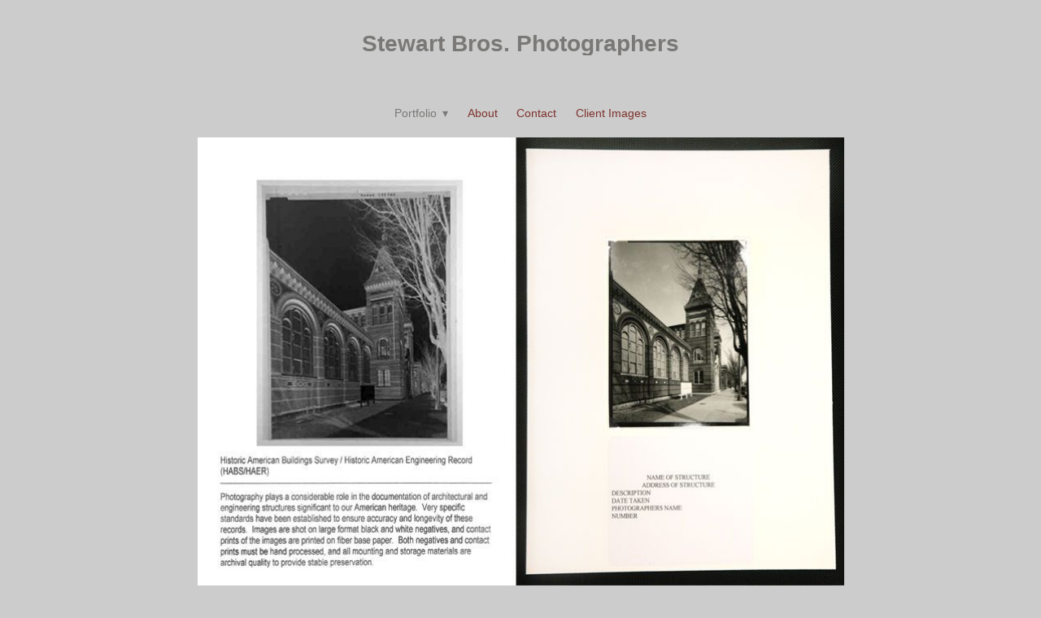

--- FILE ---
content_type: text/html; charset=utf-8
request_url: https://stewartbrosphotographers.com/habshaer-photography-historic-amer-bldg-survey
body_size: 3782
content:
<!doctype html>
<!--[if lt IE 7]><html lang="en" id="page_dcb23e9f98b04009a991226f7a90bc8f" data-device-type="desktop" data-env="live" itemscope itemtype="http://schema.org/Person" class="no-js page_dcb23e9f98b04009a991226f7a90bc8f desktop fullBleed ie ie6 ieLTE6 ieLTE7 ieLTE8"><![endif]-->
<!--[if IE 7]><html lang="en" id="page_dcb23e9f98b04009a991226f7a90bc8f" data-device-type="desktop" data-env="live" itemscope itemtype="http://schema.org/Person" class="no-js page_dcb23e9f98b04009a991226f7a90bc8f desktop fullBleed ie ie7 ieLTE7 ieLTE8"><![endif]-->
<!--[if IE 8]><html lang="en" id="page_dcb23e9f98b04009a991226f7a90bc8f" data-device-type="desktop" data-env="live" itemscope itemtype="http://schema.org/Person" class="no-js page_dcb23e9f98b04009a991226f7a90bc8f desktop fullBleed ie ie8 ieLTE8 ieLTE9"><![endif]-->
<!--[if IE 9]><html lang="en" id="page_dcb23e9f98b04009a991226f7a90bc8f" data-device-type="desktop" data-env="live" itemscope itemtype="http://schema.org/Person" class="no-js page_dcb23e9f98b04009a991226f7a90bc8f desktop fullBleed ie ie9 ieLTE9 modern"><![endif]-->
<!--[if gt IE 9]><!--><html lang="en" id="page_dcb23e9f98b04009a991226f7a90bc8f" data-device-type="desktop" data-env="live" itemscope itemtype="http://schema.org/Person" class="no-js page_dcb23e9f98b04009a991226f7a90bc8f desktop fullBleed modern"><!--<![endif]-->
<head>
<meta charset="utf-8">
<title>HABS/HAER Photography (Historic Amer. Bldg. Survey) - Stewart Bros. Photographers</title>
<meta itemprop="name" content="Stewart Bros. Photographers">
<meta name="description" content="Stewart Bros. Photographers - serves DC, MD, VA, mid-Atlantic, provides Architectural, Commercial, Construction Progress Aerial photography; DVD video surveys training session recording">
<meta name="keywords" content="Photographer,Photography,Architectural,Aerial,Commercial,Consruction Progress,HABS HAER, Video, DVD">
<meta name="author" content="">
<meta name="viewport" content="width=device-width,initial-scale=1,shrink-to-fit=no">
<meta name="format-detection" content="telephone=yes">
<meta property="og:type" content="website">
<meta property="og:url" content="https://stewartbrosphotographers.com/habshaer-photography-historic-amer-bldg-survey">
<meta property="og:title" content="HABS/HAER Photography (Historic Amer. Bldg. Survey) - Stewart Bros. Photographers">
<meta property="og:description" content="Stewart Bros. Photographers - serves DC, MD, VA, mid-Atlantic, provides Architectural, Commercial, Construction Progress Aerial photography; DVD video surveys training session recording">
<meta name="twitter:card" content="summary_large_image">
<meta name="twitter:title" content="HABS/HAER Photography (Historic Amer. Bldg. Survey) - Stewart Bros. Photographers">
<meta property="twitter:description" content="Stewart Bros. Photographers - serves DC, MD, VA, mid-Atlantic, provides Architectural, Commercial, Construction Progress Aerial photography; DVD video surveys training session recording">
<link id="baseCSS" rel="stylesheet" type="text/css" href="/css/base">
<link id="pageCSS" rel="stylesheet" type="text/css" href="/css/page?styleIds=ZGNiMjNlOWY5OGIwNDAwOWE5OTEyMjZmN2E5MGJjOGYsZThkZmRhZTYwZTIxNGQxMTllZDA3N2U2Mzc2MzM3M2YsZTNiYTQwYWZhMzBiNGYzZjg4MzRkZDFjOTIwMDJmOWQ=">
<link id="vendorCSS" rel="stylesheet" type="text/css" href="/css/vendor-print">
<script src="/modernizr.respond.min.js"></script>
<script type="text/javascript">
  var TypekitConfig = {
    scriptTimeout: 3000
  };
  (function() {
    var h = document.getElementsByTagName('html')[0];
    h.className += ' wf-loading';
    var t = setTimeout(function() {
      h.className = h.className.replace(/\bwf-loading\b/g, '');
      h.className += ' wf-inactive';
    }, TypekitConfig.scriptTimeout);
    var d = false;
    var tk = document.createElement('script');
    tk.src = '//use.typekit.net/ik/[base64].js';
    tk.type = 'text/javascript';
    tk.async = 'true';
    tk.onload = tk.onreadystatechange = function() {
      var rs = this.readyState;
      if (d || rs && rs != 'complete' && rs != 'loaded') return;
      d = true;
      clearTimeout(t);
      try {
        if(html5) html5.shivMethods = false; // why? https://github.com/Modernizr/Modernizr/issues/308
        Typekit.load({ active: function() { if(window.jQuery) $(window).trigger('fontsLoaded'); } });
      } catch (e) {}
    };
    var s = document.getElementsByTagName('script')[0];
    s.parentNode.insertBefore(tk, s);
  })();
</script>
</head>
<body data-site-id="b750d769fa0e45d28fa55e37ad8caca7" data-sc-layout="b" data-ajax-prefix="/__" class="noSecondaryContent">
  <div class="siteWrapper">
    <div class="siteInnerWrapper">
        <div class="pageContainer gallerySectionPage" id="gallery">
        <div class="headerAndNavContainer">
          <div class="headerContainer">
            <header class="headerContent">
<h1 class="siteName"><a itemprop="url" href="/">Stewart Bros. Photographers</a></h1>
            </header><!-- /headerContent -->
          </div><!-- /headerContainer -->
<div class="navContainer">
  <nav class="navContent">
    <ul id="navTopLevel" data-mobile-nav-label="Menu" data-mobile-nav-style="dropdown" data-mobile-nav-reveal="cover" data-mobile-nav-animation="slide" data-mobile-nav-trigger="icon"  data-mobile-nav-icon-position="right" data-home-nav-collapse-min="1" itemscope itemtype="http://www.schema.org/SiteNavigationElement"><li><span class="navLabel selected"><span class="currArrow">▸</span>Portfolio <span class="dropArrow">▾</span></span>
<ul class="subNav"><li><a href="/general-portfolio" itemprop="url">General Portfolio</a>
</li><li><a href="/architectural-exterior-phtography" itemprop="url">Architectural  Exterior Phtography</a>
</li><li><a href="/architectural-interior-photography" itemprop="url">Architectural Interior Photography</a>
</li><li><a href="/aerial-photography" itemprop="url">Aerial Photography</a>
</li><li><a href="/construction-progress-photography" itemprop="url">Construction Progress Photography</a>
</li><li><a href="/habshaer-photography-historic-amer-bldg-survey" class="selected" itemprop="url"><span class="currArrow">▸</span>HABS/HAER Photography (Historic Amer. Bldg. Survey)</a>
</li><li><a href="/commercial-marketing-photography" itemprop="url">Commercial &amp; Marketing Photography</a>
</li><li><a href="/video-dvd" itemprop="url">Video / DVD</a>
</li></ul></li><li><a href="/about" itemprop="url">About</a>
</li><li><a href="/contact" itemprop="url">Contact</a>
</li><li><a href="/client-images" itemprop="url">Client Images</a>
</li></ul>
  </nav><!-- /navContent -->
</div><!-- /navContainer -->
        </div>
        <div class="primaryAndSecondaryContainer">
          <div class="primaryAndSecondaryContent">
            <div class="primaryContentContainer">
              <section class="primaryContent" role="main">
<div class="blockContainer blockWrap_e3ba40afa30b4f3f8834dd1c92002f9d fsMed txa0 bmg0 lstsy1 pd0 bw0 sy0" itemscope itemtype="http://schema.org/ImageGallery">
  <div class="blockContent imageGallery imagesCollection block_e3ba40afa30b4f3f8834dd1c92002f9d  layoutA fixedHeightGallery fitToWindowGallery hasImg hasSlideshow hasSlideshow--singleImg imgOnly" data-image-count="1" data-pagination-anim="none" data-pagenum="1" data-img-server="https://static.livebooks.com" data-gallery-block-id="e3ba40afa30b4f3f8834dd1c92002f9d"  data-large-img-opts="2GTQbgiNxerRr5gcT6hkjr8dsnb6NBTxXMi2obS">
    <div class="blockImg">
      <div class="flex-container flexMain contentImg">
        <div class="flexslider deferredLoadGallery" data-animation="slide" data-slideshow="false">
          <ul class="slides galleryWrapper" data-collections="[base64]">
            <li class="fs-item ">
  <img src="https://static.livebooks.com/b750d769fa0e45d28fa55e37ad8caca7/i/c8139edd05c342018c292894b868f69d/1/GCuCv726vxAVM9sgguVj4g/1_0_194_1habbs_copy.jpg" data-asset="c8139edd05c342018c292894b868f69d" alt="Example of HABS/HAER photography" title="The Castle, Smithsonian InstitutionWashington, DC" data-mod="height:3000" data-tags="[&quot;HABS/HAER Photography (Historic Amer. Bldg. Survey)&quot;]" class="contentImg">
</li>


          </ul>
        </div>
      </div>
    </div><!-- /blockImg -->
  </div><!-- /blockContent -->
</div><!-- /blockContainer -->
              </section><!-- /primaryContent -->
            </div><!-- /primaryContentContainer -->
          </div><!-- /primaryAndSecondaryContent -->
        </div><!-- /primaryAndSecondaryContainer -->
        <div class="footerContainer">
  <footer class="footerContent">
  	<div class="footerInner">
<div class="blockContainer blockWrap_aff3c5d5acd54d5ebf67dbe164ccd368 ">
  <div class="blockContent block_aff3c5d5acd54d5ebf67dbe164ccd368 ">
    <div class="blockText">
  <div class="blockInnerContent" ><p>© Stewart Bros. Photographers 2016 | powered by <a href="http://www.livebooks.com/" target="_blank" rel="noopener noreferrer">liveBooks</a></p></div>
</div><!-- /blockText-->
  </div><!-- /blockContent -->
</div><!-- /blockContainer -->
    </div>
  </footer>
</div><!--  /footerContainer -->
      </div> <!-- /pageContainer -->
    </div><!-- /siteInnerWrapper -->
  </div><!-- siteOuterWrapper -->
  <script src="//code.jquery.com/jquery-1.12.4.min.js"></script>
<script>window.jQuery || document.write('<script src="/jquery-1.12.4.min.js">\x3C/script>')</script>
<script src="/siteBundle.js"></script>
<script src="/scFitToWindowGallery.js"></script>
<!--[if lte IE 8 ]><script src="/scIE8pseudoElems.js"></script><![endif]-->
<a id="navTrigger" href="#" style="display:block;" aria-label="">
  <span class="navIcon">
      <svg xmlns="http://www.w3.org/2000/svg" class="navIcon-svg--hamburger navIcon-svg--w1" viewBox="0 0 20 9">
  <line class="line1" x1="0" y1="0" x2="20" y2="0"/>
  <line class="line2" x1="0" y1="4.5" x2="20" y2="4.5"/>
  <line class="line3" x1="0" y1="9" x2="20" y2="9"/>
</svg>
  </span>
</a>
<script src="/collections.js" data-collections="aHR0cHM6Ly9jb250ZW50LmxpdmVib29rcy5jb20vYjc1MGQ3NjlmYTBlNDVkMjhmYTU1ZTM3YWQ4Y2FjYTcvYy97dHlwZX0="></script>
</body>
</html>

--- FILE ---
content_type: text/css; charset=utf-8
request_url: https://stewartbrosphotographers.com/css/page?styleIds=ZGNiMjNlOWY5OGIwNDAwOWE5OTEyMjZmN2E5MGJjOGYsZThkZmRhZTYwZTIxNGQxMTllZDA3N2U2Mzc2MzM3M2YsZTNiYTQwYWZhMzBiNGYzZjg4MzRkZDFjOTIwMDJmOWQ=
body_size: 714
content:
.blockWrap_addthis .socialIcons a.zocial,.blockWrap_addthis .item .socialIcons li a.zocial{color:#fff}.blockWrap_addthis .socialIcons a{background-color:#423134;border-radius:50%}.ieLTE8 .blockWrap_addthis{background-image:url("")}.ieLTE8 .blockWrap_e3ba40afa30b4f3f8834dd1c92002f9d{background-image:url("")}.block_e3ba40afa30b4f3f8834dd1c92002f9d .flexMain .slides > li{background-size:contain;background-repeat:no-repeat;background-color:rgba(0,0,0,0)}.block_e3ba40afa30b4f3f8834dd1c92002f9d .flexMain .imgHover-transform,.block_e3ba40afa30b4f3f8834dd1c92002f9d .flexMain .imgEffect-transform{background-size:contain;background-repeat:no-repeat}.block_e3ba40afa30b4f3f8834dd1c92002f9d.fixedHeightGallery .slides > li{height:calc(100vh - 0px)}

--- FILE ---
content_type: text/css; charset=utf-8
request_url: https://stewartbrosphotographers.com/css/vendor-print
body_size: 6939
content:
#at3lb{position:fixed;top:0;right:0;left:0;bottom:0;z-index:11}.at3lblight{background:rgba(255,255,255,0.7)}#at3win{position:fixed;_position:absolute;top:15%;left:50%;margin-left:-320px;background:#fff;border:1px solid #d2d2d1;width:640px;box-shadow:0 0 10px rgba(0,0,0,0.3);border-radius:8px;font-family:"helvetica neue",helvetica,arial,sans-serif;z-index:12}#at3win #at3winheader{position:relative;border-bottom:1px solid #d2d2d1;background:#f1f1f1;height:49px;border-radius:8px 8px 0 0;cursor:default;}#at3win #at3winheader h3{height:49px;line-height:49px;margin:0 50px 0 0;padding:0 20px;font-size:16px;font-weight:bold;text-shadow:0 1px #fff;color:#333;direction:ltr}#at3win #at3wincontent{height:440px;position:relative}#at3winemail,#at3winshare{height:100%}#at3winssi{color:#777;position:absolute;right:50px;top:0;height:50px;display:block}.at-quickshare-header-peep{position:absolute;top:0;right:34px;height:16px;padding:6px;border-left:1px solid #dedede;cursor:pointer}#at3winheaderclose{display:block;position:absolute;top:0;right:0;background-image:url("[data-uri]");background-repeat:no-repeat;background-position:center center;background-size:15px;border-left:1px solid #d2d2d1;width:49px;height:49px;line-height:49px;overflow:hidden;text-indent:-9999px;text-shadow:none;cursor:pointer;}#at3winheaderclose:hover{-ms-filter:"progid:DXImageTransform.Microsoft.Alpha(Opacity=70)";opacity:.7}#at3winfooter{position:relative;background:#fff;border-top:1px solid #d2d2d1;border-radius:0 0 8px 8px;line-height:11px;padding:10px 20px 20px 20px;font-size:11px;color:#666;}#at3winfooter a{margin-right:10px;text-decoration:none;color:#666}#at3logo{float:left;background:url("//s7.addthis.com/static/t00/at3logo-sm.gif") no-repeat left center !important;padding-left:10px}#at3privacy{float:right;background:url("//s7.addthis.com/static/t00/at3-privacy.gif") no-repeat right center !important;padding-right:14px}#at3wincontent,#at20mc{box-sizing:border-box}.flex-container a:active,.flexslider a:active{outline:none}.slides,.flex-control-nav,.flex-direction-nav{margin:0;padding:0;list-style:none}.flexslider,.flexNavigator{width:100%;margin:0;padding:0;overflow:hidden}.js .flexslider .slides > li,.js .flexNavigator .slides > li{display:none;min-height:1px}.flexslider .slides .contentImg,.flexNavigator .slides .contentImg{display:block;margin:0 auto}.flexslider .slides img.contentImg,.flexNavigator .slides img.contentImg{box-shadow:none}.ieLTE8 .flexslider .slides img.contentImg,.ieLTE8 .flexNavigator .slides img.contentImg{border-width:0}.flex-pauseplay span{text-transform:capitalize}.slides:after{content:".";display:block;clear:both;visibility:hidden;line-height:0;height:0}html[xmlns] .slides{display:block}* html .slides{height:1%}.no-js .slides > li:first-child{display:block}.flex-container{background:transparent}.flexslider,.flexNavigator{position:relative;zoom:1}.flexslider .slides,.flexNavigator .slides{zoom:1}.flexslider .slides > li,.flexNavigator .slides > li{position:relative}.flex-container{zoom:1;position:relative;z-index:0}.flex-direction-nav{visibility:hidden;-ms-filter:"progid:DXImageTransform.Microsoft.Alpha(Opacity=0)";opacity:0;transition:opacity 200ms ease}.hasMultiple .flex-direction-nav{visibility:visible;-ms-filter:"progid:DXImageTransform.Microsoft.Alpha(Opacity=100)";opacity:1}.hasSlideshow--singleImg .flex-direction-nav{display:none}.flex-direction-nav li .flex-disabled{-ms-filter:"progid:DXImageTransform.Microsoft.Alpha(Opacity=30)";opacity:.3;cursor:default}.flex-control-nav{width:100%;position:absolute;bottom:-1.5em;text-align:center;vertical-align:middle;white-space:nowrap;overflow:hidden;visibility:hidden;-ms-filter:"progid:DXImageTransform.Microsoft.Alpha(Opacity=0)";opacity:0;transition:opacity 200ms ease}.hasMultiple .flex-control-nav{visibility:visible;-ms-filter:"progid:DXImageTransform.Microsoft.Alpha(Opacity=100)";opacity:1}.flex-control-nav li{margin:0 0 0 6px;display:inline-block;zoom:1;*display:inline}.flex-control-nav li:first-child{margin:0}.flex-control-nav li{display:inline-block;zoom:1;*display:inline}.flex-control-nav li a{width:8px;height:8px;display:block;background:#fff;cursor:pointer;text-align:center;text-indent:150%;white-space:nowrap;overflow:hidden;border-radius:20px;box-sizing:border-box;border:solid 1px #999}.flex-control-nav li a:hover{background-color:#999}.flex-control-nav li a.flex-active{cursor:default;border:none}.ieLTE8 .flex-control-nav li a{width:10px;height:10px;display:block;background:url("/flexslider-circles.png") no-repeat;border:none}.ieLTE8 .flex-control-nav li a:hover{background-position:0 -25px}.ieLTE8 .flex-control-nav li a.flex-active{background-position:0 -50px}@font-face{font-family:'fontello';src:url("/fontello.eot?18441760");src:url("/fontello.eot?18441760#iefix") format('embedded-opentype'),url("/fontello.woff2?18441760") format('woff2'),url("/fontello.woff?18441760") format('woff'),url("/fontello.ttf?18441760") format('truetype'),url("/fontello.svg?18441760#fontello") format('svg');font-weight:normal;font-style:normal}[class^="icon-"]:before,[class*=" icon-"]:before{font-family:"fontello";font-style:normal;font-weight:normal;speak:never;display:inline-block;text-decoration:inherit;width:1em;margin-right:.2em;text-align:center;font-variant:normal;text-transform:none;line-height:1em;margin-left:.2em;-webkit-font-smoothing:antialiased;-moz-osx-font-smoothing:grayscale;}.icon-link:before{content:'\e800'}.icon-mail:before{content:'\e801'}.icon-food:before{content:'\e802'}.icon-picture:before{content:'\e803'}.icon-attention-alt:before{content:'\e804'}.icon-calendar-1:before{content:'\e805'}.icon-picture-1:before{content:'\e806'}.icon-info-1:before{content:'\e807'}.icon-phone-1:before{content:'\e808'}.icon-location-2:before{content:'\e809'}.icon-plus:before{content:'\e80a'}.icon-plus-circled:before{content:'\e80b'}.icon-mail-alt:before{content:'\e80c'}.icon-menu-2:before{content:'\e80d'}.icon-phone-outline:before{content:'\e80e'}.icon-plus-squared:before{content:'\e80f'}.icon-minus:before{content:'\e810'}.icon-menu-4:before{content:'\e811'}.icon-menu-3:before{content:'\e812'}.icon-menu-1:before{content:'\e813'}.icon-minus-circled:before{content:'\e814'}.icon-opentable:before{content:'\e815'}.icon-minus-squared:before{content:'\e816'}.icon-down-dir:before{content:'\e817'}.icon-up-dir:before{content:'\e818'}.icon-twitter:before{content:'\e819'}.icon-linkedin:before{content:'\e81a'}.icon-facebook:before{content:'\e81b'}.icon-instagram:before{content:'\e81c'}.icon-pinterest:before{content:'\e81d'}.icon-left-dir:before{content:'\e81e'}.icon-right-dir:before{content:'\e81f'}.icon-location-1:before{content:'\e820'}.icon-calendar-2:before{content:'\e821'}.icon-down-open:before{content:'\e822'}.icon-shop:before{content:'\e823'}.icon-left-open:before{content:'\e824'}.icon-right-open:before{content:'\e825'}.icon-up-open:before{content:'\e826'}.icon-angle-circled-left:before{content:'\e827'}.icon-angle-circled-right:before{content:'\e828'}.icon-angle-circled-up:before{content:'\e829'}.icon-angle-circled-down:before{content:'\e82a'}.icon-basket:before{content:'\e82b'}.icon-basket-1:before{content:'\e82c'}.icon-opentable:before{margin-left:-.1em}.mobileNavOpen .icon-down-dir:before,.mobileSideNavOpen .icon-down-dir:before,.mobileNavOpen .icon-down-open:before,.mobileSideNavOpen .icon-down-open:before,.mobileNavOpen .icon-angle-circled-down:before,.mobileSideNavOpen .icon-angle-circled-down:before{-ms-transform:rotate(180deg);transform:rotate(180deg)}.mobileNavOpen .icon-plus:before,.mobileSideNavOpen .icon-plus:before,.mobileNavOpen .icon-plus-circled:before,.mobileSideNavOpen .icon-plus-circled:before,.mobileNavOpen .icon-plus-squared:before,.mobileSideNavOpen .icon-plus-squared:before{-ms-transform:rotate(45deg);transform:rotate(45deg)}.zocial:before,.ieLTE8 .zocial{font-family:zocial;font-style:normal;font-weight:normal;font-size:100%;vertical-align:middle;text-transform:none;position:relative;top:-.1em}.zocial.acrobat:before{content:"\f100"}.zocial.amazon:before{content:"\f101"}.zocial.android:before{content:"\f102"}.zocial.angellist:before{content:"\f103"}.zocial.angi:before{content:"\f171"}.zocial.angieslist:before{content:"\f171"}.zocial.appstore:before{content:"\f106"}.zocial.askfm:before{content:"\f107"}.zocial.bitbucket:before{content:"\f109"}.zocial.bitcoin:before{content:"\f10a"}.zocial.blogger:before{content:"\f10b"}.zocial.buffer:before{content:"\f10c"}.zocial.cal:before{content:"\f10d"}.zocial.call:before{content:"\f10e"}.zocial.cart:before{content:"\f10f"}.zocial.cloudapp:before{content:"\f111"}.zocial.creativecommons:before{content:"\f112"}.zocial.deviantart:before{content:"\f114"}.zocial.digg:before{content:"\f115"}.zocial.discordapp:before{content:"\f116"}.zocial.disqus:before{content:"\f117"}.zocial.dribbble:before{content:"\f118"}.zocial.dropbox:before{content:"\f119"}.zocial.drupal:before{content:"\f11a"}.zocial.dwolla:before{content:"\f11b"}.zocial.email:before{content:"\f11c"}.zocial.eventbrite:before{content:"\f11e"}.zocial.evernote:before{content:"\f120"}.zocial.facebook:before{content:"\f121"}.zocial.fivehundredpx:before{content:"\f122"}.zocial.flattr:before{content:"\f123"}.zocial.flickr:before{content:"\f124"}.zocial.foursquare:before{content:"\f126"}.zocial.github:before{content:"\f127"}.zocial.gitlab:before{content:"\f128"}.zocial.gmail:before{content:"\f129"}.zocial.google:before{content:"\f12a"}.zocial.googleplay:before{content:"\f12b"}.zocial.guest:before{content:"\f12f"}.zocial.homeadvisor:before{content:"\f172"}.zocial.houzz:before{content:"\f130"}.zocial.html5:before{content:"\f131"}.zocial.instagram:before{content:"\f133"}.zocial.instapaper:before{content:"\f134"}.zocial.intensedebate:before{content:"\f135"}.zocial.itunes:before{content:"\f136"}.zocial.lastfm:before{content:"\f13a"}.zocial.linkedin:before{content:"\f13c"}.zocial.lkdto:before{content:"\f13d"}.zocial.meetup:before{content:"\f140"}.zocial.messenger:before{content:"\f16f"}.zocial.myspace:before{content:"\f141"}.zocial.ninetyninedesigns:before{content:"\f142"}.zocial.openid:before{content:"\f143"}.zocial.opentable:before{content:"\f144"}.zocial.pandora:before{content:"\f16e"}.zocial.paypal:before{content:"\f145"}.zocial.persona:before{content:"\f146"}.zocial.pinboard:before{content:"\f147"}.zocial.pinterest:before{content:"\f148"}.zocial.pocket:before{content:"\f14b"}.zocial.podcast:before{content:"\f14c"}.zocial.print:before{content:"\f14e"}.zocial.quora:before{content:"\f14f"}.zocial.reddit:before{content:"\f150"}.zocial.rss:before{content:"\f151"}.zocial.salesforce:before{content:"\f170"}.zocial.scribd:before{content:"\f152"}.zocial.skype:before{content:"\f153"}.zocial.slack:before{content:"\f154"}.zocial.smashing:before{content:"\f155"}.zocial.snapchat:before{content:"\f173"}.zocial.songkick:before{content:"\f156"}.zocial.soundcloud:before{content:"\f157"}.zocial.spotify:before{content:"\f158"}.zocial.stackoverflow:before{content:"\f159"}.zocial.steam:before{content:"\f15b"}.zocial.stripe:before{content:"\f15c"}.zocial.stumbleupon:before{content:"\f15d"}.zocial.tiktok:before{content:"\f174"}.zocial.tumblr:before{content:"\f15e"}.zocial.twitch:before{content:"\f15f"}.zocial.twitter:before{content:"\f160"}.zocial.viadeo:before{content:"\f161"}.zocial.vimeo:before{content:"\f162"}.zocial.vk:before{content:"\f163"}.zocial.weibo:before{content:"\f164"}.zocial.wikipedia:before{content:"\f165"}.zocial.windows:before{content:"\f166"}.zocial.wordpress:before{content:"\f167"}.zocial.www:before{content:"\f168"}.zocial.xing:before{content:"\f169"}.zocial.yahoo:before{content:"\f16a"}.zocial.ycombinator:before{content:"\f16b"}.zocial.yelp:before{content:"\f16c"}.zocial.youtube:before{content:"\f16d"}.zocial.addthis_button_email:before{content:"\f11c"}.zocial.addthis_button_facebook:before{content:"\f121"}.zocial.addthis_button_google_plusone_share:before{content:"\f12c";margin-left:2px}.zocial.addthis_button_linkedin:before{content:"\f13c"}.zocial.addthis_button_pinterest_pinit:before{content:"\f148"}.zocial.addthis_button_stumbleupon:before{content:"\f15d"}.zocial.addthis_button_twitter:before{content:"\f160"}@media print{*{background:transparent !important;color:#000 !important;text-shadow:none !important;filter:none !important;-ms-filter:none !important}a,a:visited{text-decoration:underline}a[href]:after{content:" (" attr(href) ")"}abbr[title]:after{content:" (" attr(title) ")"}.ir a:after,a[href^="javascript:"]:after,a[href^="#"]:after{content:""}pre,blockquote{border:1px solid #999;page-break-inside:avoid}thead{display:table-header-group}tr,img{page-break-inside:avoid}img{max-width:100% !important}@page{margin:.5cm}p,h2,h3{orphans:3;widows:3}h2,h3{page-break-after:avoid}}

--- FILE ---
content_type: application/javascript; charset=UTF-8
request_url: https://stewartbrosphotographers.com/scFitToWindowGallery.js
body_size: 1366
content:
!function(e,i,t,s){var h=i("html"),a=i(e),n={init:function(t,e){return this.options=i.extend({},this.options,t),this.elem=e,this.$elem=i(e),this._siteLayout=i("body").attr("data-sc-layout"),this._isCarousel=this.$elem.hasClass("hasCarousel"),this._isBottomNav="j"===this._siteLayout||"k"===this._siteLayout,this._isSideThumbs=this.$elem.hasClass("hasThumbs--left")||this.$elem.hasClass("hasThumbs--right"),this._usingImgShape=this.$elem.hasClass("circleImages")||this.$elem.hasClass("squareImages"),this._setHeightTargets(),this.$blockImg=this.$elem.find(".blockImg"),this.$blockWrap=this.$elem.closest(".blockContainer"),this.$slider=this.$elem.find(".flexslider"),this._isSideThumbs&&(this.$thumbsContainer=this.$elem.find(".thumbsContainer")),this.options.iPadHelper?this._iPadHelper():this._shouldRun()&&this._set(),this._bindHandlers(),this},options:{iPadHelper:!1},_eventNamespace:".fitToWindowGallery",_shouldRun:function(){var t=!1;return a.width()<768?!1===this._isBottomNav&&(t=!0):!1===h.hasClass("tuckContent")&&(t=!0),t},_setHeightTargets:function(){this._isCarousel?this.$heightTargets=this.$elem.find(".carousel-slide .contentImg"):this.$heightTargets=this.$elem.find(".flexMain .slides li"),this._usingImgShape&&(this.$imgShapes=this.$elem.parent().find(".carousel-slide .imgShape, .flexMain .imgShape"))},_bindHandlers:function(){var e=this;a.on("resize"+this._eventNamespace,i.debounce(250,function(){e._shouldRun()?e._set():e._unset()}));var t=i(".navContainer").length?"mobileNavBuilt"+this._eventNamespace+", mobileNavDestroyed"+this._eventNamespace:"enteredLargeScreenMode"+this._eventNamespace+", enteredSmallScreenMode"+this._eventNamespace;i("body").on(t+" , cssUpdated"+this._eventNamespace,function(t){e._shouldRun()?(e._set(),e._isCarousel&&-1<t.type.indexOf("mobileNav")&&e.$elem.find(".carousel").data("scCarousel").goTo(0)):e._unset()})},_unbindHandlers:function(){a.off(this._eventNamespace),i("body").off(this._eventNamespace)},_set:function(){i(".primaryAndSecondaryContainer").css("padding-top",0),this._unsetHeights(),this._setHeights(),this.$slider.length&&this.$slider.trigger("adjustSliderHeight"),this._isCarousel&&this.$elem.find(".carousel").data("scCarousel").refresh()},_unset:function(){this._unsetHeights(),this.$slider.length&&this.$slider.trigger("adjustSliderHeight")},_unsetHeights:function(){this.$heightTargets.css("height",""),this._usingImgShape&&this.$imgShapes.css("width",""),this._isSideThumbs&&this.$thumbsContainer.css("width",""),this.$blockImg.css({height:"",minHeight:""})},_setHeights:function(){var t=this.$heightTargets.first().outerHeight(),e=this._getSubtractions();this.$heightTargets.css("height",t-e),this._usingImgShape&&this.$imgShapes.css("width",t-e),this._isSideThumbs&&0<this.$thumbsContainer.outerWidth()-e&&this.$thumbsContainer.css("width",this.$thumbsContainer.outerWidth()-e),this.$blockImg.css({height:"auto",minHeight:0})},_iPadHelper:function(){var t=0===e.orientation||180===e.orientation?screen.height:screen.width;this.$heightTargets.css("max-height",t),this._usingImgShape&&this.$imgShapes.css("max-width",t),this._isSideThumbs&&this.$thumbsContainer.css("max-width",t),this.$blockImg.css({maxHeight:t})},_getSubtractions:function(){var s=0,t=[".mfItem"];return this._getSubtractionElems(t),i.each(t,function(t,e){s+=i(e).outerHeight()}),s+=this._getBlockSubtractions(),/iPhone|iPod/.test(navigator.userAgent)&&!e.MSStream&&(s+=69),/iPad/.test(navigator.userAgent)&&!e.MSStream&&(s+=24),s},_getBlockSubtractions:function(){var t=0;return t+=parseInt(this.$elem.css("border-top-width"),10),t+=parseInt(this.$elem.css("padding-top"),10),t+=parseInt(this.$blockWrap.css("border-top-width"),10),t+=parseInt(this.$blockWrap.css("padding-top"),10)},_getSubtractionElems:function(t){"a"===this._siteLayout||"g"===this._siteLayout||"i"===this._siteLayout||"j"===this._siteLayout||"k"===this._siteLayout?t.push(".headerAndNavContainer"):"c"===this._siteLayout||"h"===this._siteLayout||"l"===this._siteLayout||"m"===this._siteLayout?i(".mobileNav").length&&t.push(".headerAndNavContainer"):(t.push(".headerContainer"),(i(".mobileDropDownNav").length||0===i(".mobileSideNav").length&&0===i(".mobileFullNav").length&&"d"!==this._siteLayout&&"f"!==this._siteLayout)&&t.push(".navContainer"))},destroy:function(){this._unsetHeights(),this._unbindHandlers()}};i.plugin("scFitToWindowGallery",n),i(document).ready(function(){/iPad/.test(navigator.userAgent)&&!e.MSStream&&"preview"===h.attr("data-env")&&(i(".fitToWindowGallery").scFitToWindowGallery({iPadHelper:!0}),i(".fitToWindowGallery").data("scFitToWindowGallery",null));var t=i(".primaryContent").children().first();(t.hasClass("fullDetailsItem")?t.children().first():t).find(".fitToWindowGallery").scFitToWindowGallery()})}(this,jQuery,Modernizr);

--- FILE ---
content_type: application/javascript; charset=UTF-8
request_url: https://stewartbrosphotographers.com/collections.js
body_size: 9141
content:
!function(l){var d=function(){var r={cipher:{},hash:{},keyexchange:{},mode:{},misc:{},codec:{},exception:{corrupt:function(t){this.toString=function(){return"CORRUPT: "+this.message},this.message=t},invalid:function(t){this.toString=function(){return"INVALID: "+this.message},this.message=t},bug:function(t){this.toString=function(){return"BUG: "+this.message},this.message=t},notReady:function(t){this.toString=function(){return"NOT READY: "+this.message},this.message=t}}};function i(t){var e,i;if(Array.isArray(t)||(e=t)&&"object"==typeof e&&"[object Object]"===Object.prototype.toString.call(e))try{return i=function(t,e){e||(e={}),"function"==typeof e&&(e={cmp:e});var n,l="boolean"==typeof e.cycles&&e.cycles,d=e.cmp&&(n=e.cmp,function(s){return function(t,e){var i={key:t,value:s[t]},o={key:e,value:s[e]};return n(i,o)}}),c=[];return function t(e){if(e&&e.toJSON&&"function"==typeof e.toJSON&&(e=e.toJSON()),void 0!==e){if("number"==typeof e)return isFinite(e)?""+e:"null";if("object"!=typeof e)return JSON.stringify(e);var i,o;if(Array.isArray(e)){for(o="[",i=0;i<e.length;i++)i&&(o+=","),o+=t(e[i])||"null";return o+"]"}if(null===e)return"null";if(-1!==c.indexOf(e)){if(l)return JSON.stringify("__cycle__");throw new TypeError("Converting circular structure to JSON")}var s=c.push(e)-1,n=Object.keys(e).sort(d&&d(e));for(o="",i=0;i<n.length;i++){var a=n[i],r=t(e[a]);r&&(o&&(o+=","),o+=JSON.stringify(a)+":"+r)}return c.splice(s,1),"{"+o+"}"}}(t)}(t),r.codec.hex.fromBits(r.hash.sha256.hash(i))}catch(t){}}function t(t,e){return!(!e&&"string"==typeof e)&&i(t)===e}if(r.bitArray={bitSlice:function(t,e,i){return t=r.bitArray._shiftRight(t.slice(e/32),32-(31&e)).slice(1),void 0===i?t:r.bitArray.clamp(t,i-e)},extract:function(t,e,i){var o=Math.floor(-e-i&31);return(-32&(e+i-1^e)?t[e/32|0]<<32-o^t[e/32+1|0]>>>o:t[e/32|0]>>>o)&(1<<i)-1},concat:function(t,e){if(0===t.length||0===e.length)return t.concat(e);var i=t[t.length-1],o=r.bitArray.getPartial(i);return 32===o?t.concat(e):r.bitArray._shiftRight(e,o,0|i,t.slice(0,t.length-1))},bitLength:function(t){var e,i=t.length;return 0===i?0:(e=t[i-1],32*(i-1)+r.bitArray.getPartial(e))},clamp:function(t,e){if(32*t.length<e)return t;var i=(t=t.slice(0,Math.ceil(e/32))).length;return e&=31,0<i&&e&&(t[i-1]=r.bitArray.partial(e,t[i-1]&2147483648>>e-1,1)),t},partial:function(t,e,i){return 32===t?e:(i?0|e:e<<32-t)+1099511627776*t},getPartial:function(t){return Math.round(t/1099511627776)||32},equal:function(t,e){if(r.bitArray.bitLength(t)!==r.bitArray.bitLength(e))return!1;var i,o=0;for(i=0;i<t.length;i++)o|=t[i]^e[i];return 0===o},_shiftRight:function(t,e,i,o){var s,n,a;for(void 0===o&&(o=[]);32<=e;e-=32)o.push(i),i=0;if(0===e)return o.concat(t);for(s=0;s<t.length;s++)o.push(i|t[s]>>>e),i=t[s]<<32-e;return n=t.length?t[t.length-1]:0,a=r.bitArray.getPartial(n),o.push(r.bitArray.partial(e+a&31,32<e+a?i:o.pop(),1)),o},_xor4:function(t,e){return[t[0]^e[0],t[1]^e[1],t[2]^e[2],t[3]^e[3]]},byteswapM:function(t){var e,i;for(e=0;e<t.length;++e)i=t[e],t[e]=i>>>24|i>>>8&65280|(65280&i)<<8|i<<24;return t}},r.codec.utf8String={fromBits:function(t){var e,i,o="",s=r.bitArray.bitLength(t);for(e=0;e<s/8;e++)0==(3&e)&&(i=t[e/4]),o+=String.fromCharCode(i>>>8>>>8>>>8),i<<=8;return decodeURIComponent(escape(o))},toBits:function(t){t=unescape(encodeURIComponent(t));var e,i=[],o=0;for(e=0;e<t.length;e++)o=o<<8|t.charCodeAt(e),3==(3&e)&&(i.push(o),o=0);return 3&e&&i.push(r.bitArray.partial(8*(3&e),o)),i}},r.codec.hex={fromBits:function(t){var e,i="";for(e=0;e<t.length;e++)i+=(0xf00000000000+(0|t[e])).toString(16).substr(4);return i.substr(0,r.bitArray.bitLength(t)/4)},toBits:function(t){var e,i,o=[];for(i=(t=t.replace(/\s|0x/g,"")).length,t+="00000000",e=0;e<t.length;e+=8)o.push(0^parseInt(t.substr(e,8),16));return r.bitArray.clamp(o,4*i)}},r.hash.sha256=function(t){this._key[0]||this._precompute(),t?(this._h=t._h.slice(0),this._buffer=t._buffer.slice(0),this._length=t._length):this.reset()},r.hash.sha256.hash=function(t){return(new r.hash.sha256).update(t).finalize()},r.hash.sha256.prototype={blockSize:512,reset:function(){return this._h=this._init.slice(0),this._buffer=[],this._length=0,this},update:function(t){"string"==typeof t&&(t=r.codec.utf8String.toBits(t));var e,i=this._buffer=r.bitArray.concat(this._buffer,t),o=this._length,s=this._length=o+r.bitArray.bitLength(t);if(9007199254740991<s)throw new r.exception.invalid("Cannot hash more than 2^53 - 1 bits");if("undefined"!=typeof Uint32Array){var n=new Uint32Array(i),a=0;for(e=512+o-(512+o&511);e<=s;e+=512)this._block(n.subarray(16*a,16*(a+1))),a+=1;i.splice(0,16*a)}else for(e=512+o-(512+o&511);e<=s;e+=512)this._block(i.splice(0,16));return this},finalize:function(){var t,e=this._buffer,i=this._h;for(t=(e=r.bitArray.concat(e,[r.bitArray.partial(1,1)])).length+2;15&t;t++)e.push(0);for(e.push(Math.floor(this._length/4294967296)),e.push(0|this._length);e.length;)this._block(e.splice(0,16));return this.reset(),i},_init:[],_key:[],_precompute:function(){var t,e,i=0,o=2;function s(t){return 4294967296*(t-Math.floor(t))|0}for(;i<64;o++){for(e=!0,t=2;t*t<=o;t++)if(o%t==0){e=!1;break}e&&(i<8&&(this._init[i]=s(Math.pow(o,.5))),this._key[i]=s(Math.pow(o,1/3)),i++)}},_block:function(t){var e,i,o,s,n=this._h,a=this._key,r=n[0],l=n[1],d=n[2],c=n[3],h=n[4],u=n[5],p=n[6],_=n[7];for(e=0;e<64;e++)i=(i=e<16?t[e]:(o=t[e+1&15],s=t[e+14&15],t[15&e]=(o>>>7^o>>>18^o>>>3^o<<25^o<<14)+(s>>>17^s>>>19^s>>>10^s<<15^s<<13)+t[15&e]+t[e+9&15]|0))+_+(h>>>6^h>>>11^h>>>25^h<<26^h<<21^h<<7)+(p^h&(u^p))+a[e],_=p,p=u,u=h,h=c+i|0,c=d,d=l,r=i+((l=r)&d^c&(l^d))+(l>>>2^l>>>13^l>>>22^l<<30^l<<19^l<<10)|0;n[0]=n[0]+r|0,n[1]=n[1]+l|0,n[2]=n[2]+d|0,n[3]=n[3]+c|0,n[4]=n[4]+h|0,n[5]=n[5]+u|0,n[6]=n[6]+p|0,n[7]=n[7]+_|0}},"undefined"==typeof module||!module.exports)return{verify:t,generate:i};module.exports.verify=t,module.exports.generate=i}(),c="data-collections",n="data-collections-thumbs",h=null,u=null;function p(t){return null!=t}function _(t,e,i){var o,s=t.attr(i?n:c);if(s){if(o=atob(s),!1===e)return o;try{return JSON.parse(o)}catch(t){console.log("failed to parse "+s+" attribute, ",t)}}}function m(t,o,e){var i,s,n=l.makeArray(arguments).slice(3),a=n.shift(),r=n.shift();return l.isFunction(a)&&!p(r)&&(r=a,a=void 0),h&&u?((i={query:e,layouts:{}}).layouts[o]=null,a&&(i.design=a,i.design.useDeferredLoading&&(i.design.useDeferredLoading=!1),i.design.mosaicColSpans=null),(s=d.generate({siteId:u,type:t,params:i}))?void l.ajax({type:"POST",url:h.replace("{type}",t)+"/"+s,data:JSON.stringify(i),contentType:"application/json",dataType:"json"}).done(function(t){var e,i=!1;t&&(e=t[o])&&t.__sys&&(i=!0===t.__sys.additional),r(null,e,i)}).fail(function(t){r(t)}):r(new Error("Failed to generate version"))):r(new Error("Invalid collections API"))}function f(i,t){var o;return t&&(l.isArray(t.tags)&&(l.isArray(i.tags)?(o=i.tags.length?[i.tags]:[],l.each(t.tags,function(t,e){-1===l.inArray(e,i.tags)&&o.push(l.isArray(e)?e:[e])}),i.tags=o):i.tags=t.tags),t.skip&&(i.skip=t.skip)),i}function i(t){if(!t)return console.error("A container must be specified for the pagination block");this._dom={},this._dom.container=t,this._dom.controls=t.find(".paginationControls"),this._dom.progressSpinner=t.find(".progressSpinner"),this._isLoading=!1,this._isAnimating=!1,this._queuedItems=null,this._queuedThumbs=null,this._hasSearch=0<t.find(".collectionSearch").length,this._isManual="true"===t.attr("data-manual"),this._isSlideshow=t.hasClass("hasSlideshow"),this._hasThumbs=t.hasClass("hasThumbs"),this._isCarousel=t.hasClass("hasCarousel"),this._isImgGrid=t.hasClass("hasGridGallery"),this._isImgRows=t.hasClass("hasRowGallery"),this._isImgStack=t.hasClass("hasStackedGallery"),this._dom.itemsContainer=t.find(".itemsCollectionContent").length?t.find(".itemsCollectionContent"):t.find(".galleryWrapper"),this._isResources=t.hasClass("resourcesCollection"),this._isResources&&(this._dom.itemsContainer=t.find(".resources")),this._animationType=t.attr("data-pagination-anim"),this._isSlideshow&&(this._dom.slider=t.find(".flexslider")),this._hasThumbs&&(this._dom.thumbs=t.find(".flexNavigator")),this._isCarousel&&(this._dom.slider=t.find(".carousel"))}i.prototype.setup=function(){this._isSlideshow||this._isCarousel?(this._setupSlideshow(this._dom.slider),this._hasThumbs&&this._setupSlideshow(this._dom.thumbs)):this._hasSearch?this._setupSearch():imagesLoaded(this._dom.container.find("img"),this._setupEndlessScroll.bind(this))},i.prototype._setupSearch=function(){this._dom.form=this._dom.container.find(".collectionSearch-form"),this._dom.input=this._dom.container.find(".collectionSearch-input"),this._dom.form.on("submit",l.proxy(this._submitSearch,this))},i.prototype._submitSearch=function(t){t.preventDefault();var e=this._dom.input.val().trim();e&&(this._searchTerm=e,this._dom.itemsContainer.empty(),this._dom.container.attr("data-pagenum",0),this._addEndlessScrollItems(!0),this._observer||this._isManual||imagesLoaded(this._dom.container.find("img"),this._setupEndlessScroll.bind(this)))},i.prototype._addQueuedSliderItems=function(t,e){this._queuedItems&&0<this._queuedItems.length&&(this._addSlides(this._queuedItems,t),this._queuedItems=null),e&&this._queuedThumbs&&0<this._queuedThumbs.length&&(this._addSlides(this._queuedThumbs,t),this._queuedThumbs=null)},i.prototype._setupSlideshow=function(t){var a=this,e=a._isSlideshow?"scFlexsliderAdded":null,i=a._isSlideshow?"scFlexsliderBefore":"scCarouselBefore",o=a._isSlideshow?"scFlexsliderAfter":"scCarouselNavigatedTo",r=t.hasClass("flexNavigator");t.on(i,function(){a._isAnimating=!0}),a._isSlideshow&&t.on(e,function(t,e){"fade"===e.vars.animation&&e.slides.css({opacity:0,display:"block",zIndex:1}).eq(e.currentSlide).css({zIndex:2}).css({opacity:1})}),t.on(o,function(t,i){var o=a._isSlideshow?i.directionNav:i.$nav;if(a._isAnimating=!1,a._queuedItems&&0<a._queuedItems.length||r&&a._queuedThumbs&&0<a._queuedThumbs.length)a._addQueuedSliderItems(i,r);else if(a._canAddToSlideshow(i)&&(a._isLoading=!0,o.filter(".galleryArrow--next").addClass("loading"),a._getNextPage(r,function(t,e){if(o.filter(".galleryArrow--next").removeClass("loading"),t)return a._isLoading=!1,void console.error(t);e&&0<e.length&&(a._isAnimating?r?a._queuedThumbs=e:a._queuedItems=e:a._addSlides(e,i))}),a._hasThumbs)){var s=r?a._dom.slider.data("flexslider"):a._dom.thumbs.data("flexslider"),n=s.directionNav;n.filter(".galleryArrow--next").addClass("loading"),a._getNextPage(!r,function(t,e){if(n.filter(".galleryArrow--next").removeClass("loading"),t)return a._isLoading=!1,void console.error(t);e&&0<e.length&&(a._isAnimating?r?a._queuedThumbs=e:a._queuedItems=e:a._addSlides(e,s))})}}),r&&t.on("scFlexsliderStart",function(t,e){1===e.pagingCount&&e.trigger(o,[e])})},i.prototype._addSlides=function(t,e){e.addSlide(t),this._dom.itemsContainer.trigger("afterAddItems"),window.scSetupImageShapes(this._dom.itemsContainer),(this._isCarousel||this._isSlideshow&&!1===e.hasClass("flexNavigator"))&&this._updatePageNum(),this._isLoading=!1},i.prototype._canAddToSlideshow=function(t){if(!this._isLoading)return this._isCarousel?t._currentSlide>=t._slideCount-1:this._isSlideshow?t.currentSlide>=t.last-1:void 0},i.prototype._setupEndlessScroll=function(){this._observer=new IntersectionObserver(this._handleIntersection.bind(this),{root:null,rootMargin:"0% 0% 50% 0%",threshold:[0]}),this._observer.observe(this._dom.controls[0])},i.prototype._handleIntersection=function(t){this._isIntersecting=t[0].isIntersecting,this._addEndlessScrollItems()},i.prototype._addEndlessScrollItems=function(t){var i=this;(t||i._isIntersecting&&!i._isLoading)&&(i._isLoading=!0,i._showSpinner(),i._getNextPage(!1,function(e,t){if(i._hideSpinner(),e)return i._isLoading=!1,void console.error(e);t?i._appendPageResults(t,function(t){i._isLoading=!1,e?console.error(t):setTimeout(i._addEndlessScrollItems.bind(i),1500)}):i._isLoading=!1}))},i.prototype._getNextPage=function(t,o){var s=this,e=_(this._dom.container.find("["+(t?n:c)+"]"),!0,t),i=e.params.query;this._hasSearch&&this._searchTerm&&(i.search=this._searchTerm,i.fulltext=!0),f(i,{skip:this._getPageNum()*i.limit}),m(e.type,e.params.layout,i,e.params.design,function(t,e){if(t)return o(t),void s._showPaginationMessage();if(!p(e))return s._hideSpinner(),s._showNoneMessage("There are no more items"),void o();var i=l(e).filter(function(){return p(this.innerText)});s._isResources||s._isCarousel||s._isSlideshow||i.addClass("item--tombstone"),o(null,i)})},i.prototype._appendPageResults=function(t,e){var i=this,o=i._dom.itemsContainer.hasClass("masonryGrid")||i._dom.itemsContainer.hasClass("masonryImgGallery");i._dom.container.removeClass("deferredLoadGallery"),i._isImgRows&&i._dom.itemsContainer.trigger("beforeAddItems"),i._updatePageNum(),o?(t.each(function(t,e){l(e).addClass("packeryItem")}),i._dom.itemsContainer.append(t).packery("appended",t).packery()):i._dom.itemsContainer.append(t),imagesLoaded(t,function(){i._dom.itemsContainer.trigger("afterAddItems"),window.scSetupImageShapes(i._dom.itemsContainer),i._addLoadedClass(t),e&&e()})},i.prototype._addLoadedClass=function(t){if("sequential"===this._animationType)var e=t.toArray(),i=setInterval(function(){0!==e.length?l(e.shift()).addClass("loaded"):clearInterval(i)},100);else t.addClass("loaded")},i.prototype._getPageNum=function(){return this._dom.container.attr("data-pagenum")},i.prototype._updatePageNum=function(){this._dom.container.attr("data-pagenum",Number(this._dom.container.attr("data-pagenum"))+1)},i.prototype._showPaginationMessage=function(){this._dom.controls.find(".paginationError").removeClass("scHidden")},i.prototype._showNoneMessage=function(){this._dom.controls.find(".paginationNoneLeft").removeClass("scHidden")},i.prototype._showSpinner=function(){this._dom.progressSpinner.removeClass("scInvisible")},i.prototype._hideSpinner=function(){this._dom.progressSpinner.addClass("scInvisible")},l.fn.scPaginationBlock=function(){this.each(function(t,e){new i(l(e)).setup()})};function o(t){i.call(this,t),this._isComplete=!1,this._categoryId=this._dom.container.attr("data-category-id")}function s(t){if(!t)return console.error("A container must be specified for the image downloader");this._showingPanel=!1,this._dom={},this._dom.container=t,this._dom.categories=t.find(".pfColl-category"),this._dom.gallery=t.find(".galleryWrapper"),this._dom.trigger=t.find(".imageDownloader-trigger"),this._strings=JSON.parse(unescape(this._dom.container.attr("data-download-strings")))}function a(t){var e;return t?(e=_(t.find(".blockContent"),!0))?(this._type=e.type,this._params=e.params,this._dom={},this._dom.$container=t,this._dom.$layout=t.find(".locFinder-layout"),this._dom.$countWrap=t.find(".locFinder-countWrap"),this._dom.$count=t.find(".locFinder-count"),this._dom.$list=t.find(".locFinder-list"),this._dom.$toggles=t.find(".locFinder-viewToggle"),this._dom.$form=t.find(".locFinder-searchControls"),this._dom.$searchTerm=t.find(".locFinder-input"),this._dom.$acResults=t.find(".locFinder-acResults"),this._dom.$radius=t.find(".locFinder-select"),this._dom.$locate=t.find(".locFinder-geolocate"),this._dom.$mapWrap=t.find(".scInteractiveMap"),this._autocompletion={},this._iconType=t.attr("data-map-icon"),this._country=this._dom.$searchTerm.attr("data-country"),this._boundAutocompleteResults=l.proxy(this._autocompleteResults,this),void(this._boundSearch=l.proxy(this._search,this))):console.error("Invalid location finder configuration"):console.error("A container must be specified for the location finder block")}((o.prototype=Object.create(i.prototype)).constructor=o).prototype.setup=function(){this._dom.container.find("img[data-src]").closest(".imgGridItem").css("visiblity","hidden"),imagesLoaded(this._dom.container.find("img"),this._setupEndlessScroll.bind(this))},o.prototype._addEndlessScrollItems=function(){if(this._isIntersecting&&!this._isLoading&&!this._isComplete&&"true"!==this._dom.container.attr("aria-hidden")){var t=this;this._isLoading=!0;var e=this._dom.container,o=e.find(".packery"),i=e.find("img[data-src]").slice(0,16);i.each(function(t,e){var i=l(e);i.closest(".imgGridItem").addClass("item--tombstone").css("visibility","visible"),i.on("load",function(){o.packery("layout"),i.off("load")}),i.attr("src",i.attr("data-src")),i.removeAttr("data-src")}),i.length?imagesLoaded(e[0],function(){e.find(".item--tombstone").removeClass("item--tombstone"),o.packery("layout"),t._isLoading=!1,t._addEndlessScrollItems()}):(this._isLoading=!1,this._isComplete=!0)}},l.fn.scCategoryPagination=function(){this.each(function(t,e){new o(l(e)).setup()})},l.fn.filterCollection=function(){var t,e,i,o=l.makeArray(arguments),a=o.shift(),r=o.shift();if(l.isFunction(a)&&!p(r)&&(r=a,a=void 0),p(r)){if(!l.isFunction(r))throw new TypeError("Invalid callback function")}else r=l.noop;return p(a)||(a={}),e=a,(t=l.isPlainObject(e)?(l.each(e,function(t,e){if("tags"===t?l.isArray(e)||(i=new TypeError('Invalid filter "tags" value')):"page"===t?l.isNumeric(e)&&0<e||(i=new TypeError('Invalid filter "page" value')):i=new TypeError('Invalid filter "'+t+'"'),i)return!1}),i):new TypeError("Invalid filter"))?r(t):this.each(function(){var t,e,s=l(this),n=s.find("["+c+"]");if(n&&n.length&&(t=_(n)),!(t&&t.type&&t.params))return r(new Error("Invalid collection block"),s);f(e=t.params.query||{},a),m(t.type,t.params.layout,e,t.params.design,function(t,e,i){var o={elem:s,container:n,hasResults:!1,hasAdditional:!1};e?(o.hasResults=!0,o.hasAdditional=!0===i,n.html(e)):n.empty(),r(t,o)})})},s.prototype.setup=function(){var e=this;this._dom.trigger.on("click.scImageDownloader",function(t){t.preventDefault(),e._showingPanel?e._disposePanel():(e._showingPanel=!0,e._buildPanel())})},s.prototype._bindImageHandler=function(){this._dom.gallery.find("[data-asset]").on("click.scImageDownloader",{self:this},function(t){t.preventDefault(),t.stopPropagation(),t.stopImmediatePropagation(),l(t.currentTarget).parents(".imgGridItem, .imgRowItem, .fs-item, .carousel-slide, .stackedGallery-item").toggleClass("selectedForDownload"),t.data.self._updateCount()})},s.prototype._selectCurrentCategory=function(){this._dom.categories.filter('[aria-hidden="false"]').find("[data-dl-id]").addClass("selectedForDownload"),this._updateCount()},s.prototype._downloadSelected=function(){var n=this;this._dom.dlSelectionBtn[0].disabled=!0,this._dom.catSelectBtn[0].disabled=!0,this._dom.selectAllBtn[0].disabled=!0,this._selections=[],this._dom.categories.each(function(t,e){var i,o=l(e).find("[data-dl-id]"),s=o.filter(".selectedForDownload");s.length&&(i=s.length===o.length||s.map(function(){return this.getAttribute("data-dl-id")}).get(),n._selections.push({id:e.getAttribute("data-category-id"),images:i}))}),this._getDownloadUrl(this._selections)},s.prototype._downloadAll=function(){var i=this;this._dom.dlSelectionBtn[0].disabled=!0,this._dom.catSelectBtn[0].disabled=!0,this._dom.selectAllBtn[0].disabled=!0,this._selections=[],this._dom.categories.each(function(t,e){i._selections.push({id:e.getAttribute("data-category-id"),images:!0})}),this._getDownloadUrl(this._selections)},s.prototype._panelClickDelegate=function(t){if(!t.target.getAttribute("data-reload")){t.preventDefault();var e=t.data.self,i=l(t.target);i.is(".dlPanel-close")||i.closest(".dlPanel-close").length?e._disposePanel():i.is(".dlPanel-selectCat")?e._selectCurrentCategory():i.is(".dlPanel-all")?e._downloadAll():i.is(".dlPanel-dlSelection")&&e._downloadSelected()}},s.prototype._buildPanel=function(){this._selections=[];var t='<div class="dlPanel pfColl-dlPanel">';t+='<a class="dlPanel-close" href="#"><svg viewBox="0 0 48 48" width="100%" height="100%"><path d="M38 12.83l-2.83-2.83-11.17 11.17-11.17-11.17-2.83 2.83 11.17 11.17-11.17 11.17 2.83 2.83 11.17-11.17 11.17 11.17 2.83-2.83-11.17-11.17z"></path></svg></a>',t+='<h2 class="contentTitle">'+this._strings.download+"</h2>",t+='<p class="dlPanel-intro">'+this._strings.selectInstr+"</p>",t+='<div class="dlPanel-selection">',t+='<p class="dlPanel-countWrap"><span class="dlPanel-count">0</span> '+this._strings.selected+"</p>",t+='<button class="dlPanel-dlSelection" disabled>'+this._strings.selectBtn+"</button>",t+="</div>",t+='<button class="button--linky dlPanel-selectCat">'+this._strings.selectCategory+"</button>",t+='<div><button class="dlPanel-all">'+this._strings.allBtn+"</button></div>",t+="</div>",this._dom.panel=l(t).appendTo("body").on("click.scImageDownloader",{self:this},this._panelClickDelegate),this._dom.panelTitle=this._dom.panel.find(".contentTitle"),this._dom.panelIntro=this._dom.panel.find(".dlPanel-intro"),this._dom.panelSelection=this._dom.panel.find(".dlPanel-selection").hide(),this._dom.count=this._dom.panel.find(".dlPanel-count"),this._dom.dlSelectionBtn=this._dom.panel.find(".dlPanel-dlSelection"),this._dom.catSelectBtn=this._dom.panel.find(".dlPanel-selectCat"),this._dom.selectAllBtn=this._dom.panel.find(".dlPanel-all"),this._bindImageHandler(),l("body").trigger("scSelectionModeEntered")},s.prototype._updateCount=function(){var t=this._dom.gallery.find(".selectedForDownload").length;this._dom.count.html(t),this._dom.panelTitle.html(this._strings.selectTitle),this._dom.dlSelectionBtn[0].disabled=0===t,0===t?(this._dom.panelIntro.show(),this._dom.panelSelection.hide()):(this._dom.panelIntro.hide(),this._dom.panelSelection.show())},s.prototype._getDownloadUrl=function(){this._dom.gallery.find("[data-asset]").off(".scImageDownloader"),l("body").trigger("scSelectionModeExited"),this._dom.panelTitle.text(this._strings.inProgress),this._dom.panel.find("p, button, div").remove(),this._dom.spinner=l('<div class="progressSpinner"></div>').appendTo(this._dom.panel);var t=/^\/preview/,e=document.location.pathname;t.test(e)&&(e=e.replace(t,""));var i=l("body").attr("data-ajax-prefix")+"/download"+e,o=this;this._downloadUrlRequest=l.post({url:i,data:JSON.stringify({categories:o._selections}),contentType:"application/json",dataType:"json",cache:!1,success:l.proxy(o._getDownloadUrlSuccess,o),error:l.proxy(o._getDownloadUrlFailure,o),timeout:1e4})},s.prototype._getDownloadUrlSuccess=function(t,e){var i;this._downloadUrlRequest=null,t.url&&t.categories?(i=Math.random().toString(36).substring(2,15)+"-"+Date.now(),this._dom["iframe_"+i]=l("<iframe>",{name:i}).hide().appendTo(l("body")),this._dom.form=l("<form>",{method:"POST",action:t.url,target:i}).appendTo(this._dom.panel),l("<input>",{type:"hidden",name:"categories",value:JSON.stringify(t.categories)}).appendTo(this._dom.form),this._dom.form.submit(),this._disposePanel()):console.error("download url or category data not defined")},s.prototype._getDownloadUrlFailure=function(t,e){if(this._downloadUrlRequest=null,"abort"!==e){var i=403===t.status?"<p>We're sorry, your login to this page has expired. Please <a href=\""+document.location.href+'" data-reload="true">reload</a> and try again.</p>':null;this._renderError(i)}},s.prototype._renderError=function(t){t||(t="<p>We're sorry, an error occurred. Please try again later or contact the site owner.</p>"),this._dom.spinner.remove(),this._dom.panelTitle.html("Download Error").after(t)},s.prototype._disposePanel=function(){this._downloadUrlRequest&&(this._downloadUrlRequest.abort(),this._downloadUrlRequest=null),this._showingPanel=!1,this._dom.gallery.find("[data-asset]").off(".scImageDownloader"),this._dom.gallery.find(".selectedForDownload").removeClass("selectedForDownload"),this._dom.panel.off(".scImageDownloader").remove(),this._images&&this._images.off(".scImageDownloader"),this._selections=null,l("body").trigger("scSelectionModeExited")},l.fn.scImageDownloader=function(){this.each(function(t,e){new s(l(e)).setup()})},a.prototype._createMap=function(t){return this._map?this._map:t&&l.fn.scInteractiveMap&&l.fn.scInteractiveMap.utils.isLocation(t)?this._dom.$mapWrap.scInteractiveMap(l.extend({},t)).data("scInteractiveMap"):void 0},a.prototype._initializeMap=function(t,e){var i;this._map?this._map.ready(e):(i=this._dom.$mapWrap.data("scInteractiveMap")||this._createMap(t))&&(this._map=i,this._map.ready(e))},a.prototype._updateMarkers=function(){var o=this,t=this._dom.$list.find("li[data-location-id][data-lat][data-lng]").map(function(t,e){var i=l(e);return{id:i.attr("data-location-id"),lat:o._map.utils.convertToNumber(i.attr("data-lat")),lng:o._map.utils.convertToNumber(i.attr("data-lng")),popup:i.find(".locFinder-searchResultContent").get(0).outerHTML}}).get();this._map.addMarkers(t)},a.prototype._updateCount=function(){var t=this._dom.$list.find("> .locFinder-searchResult").length;return this._dom.$count.text(t),this._dom.$countWrap.toggleClass("scInvisible",0===t),this._dom.$toggles.on("click",l.proxy(this._toggleClickHandler,this)),t},a.prototype._addListeners=function(){l("body").on("click",l.proxy(this._bodyClickHandler,this)),this._dom.$locate.on("click",l.proxy(this._locateHandler,this)),this._dom.$list.on("mouseenter","li",l.proxy(this._overHandler,this)),this._dom.$list.on("mouseleave","li",l.proxy(this._outHandler,this)),this._dom.$searchTerm.on("focus",l.debounce(100,l.proxy(this._searchFieldFocused,this))),this._dom.$searchTerm.on("input",l.debounce(100,l.proxy(this._autocomplete,this))),this._dom.$acResults.on("click",".locFinder-acResult",l.proxy(this._autocompleteResultSelected,this)),this._dom.$radius.on("input",l.proxy(this._radiusChanged,this))},a.prototype.setup=function(){var t=this;this._updateCount()?this._initializeMap(null,function(){t._updateMarkers(),t._addListeners()}):(this._addListeners(),this._locate())},a.prototype._toggleClickHandler=function(t){t.preventDefault();var e=t.currentTarget.getAttribute("data-target");this._dom.$layout.attr("data-show",e)},a.prototype._update=function(t){var o=this;if(o._params&&t){var s=l.extend(!0,{},o._params.query,{geo:t});this._initializeMap(s.geo.coordinates[0],function(){m(o._type,o._params.layout,s,o._params.design,function(t,e){var i=s.geo.coordinates[0];o._params.query=s,o._dom.$list.html(e||""),window.scSetupImageShapes&&window.scSetupImageShapes(o._dom.$list),o._updateCount(),o._map.removeMarkers(),o._map.setCenter(i,!1),o._dom.$mapWrap.attr("data-lat",i.lat).attr("data-lng",i.lng),o._updateMarkers()})})}},a.prototype._search=function(t){var e;return this._params&&t&&(e={lat:Number(t.lat),lng:Number(t.lng)}),!(!l.fn.scInteractiveMap||!l.fn.scInteractiveMap.utils.isLocation(e))&&(this._update({coordinates:[e]}),!0)},a.prototype._locate=function(){var i=this;window.scGeo&&window.scGeo.getCurrentLocation(function(t,e){i._search(e)&&i._dom.$searchTerm.val("")})},a.prototype._locateHandler=function(t){t.preventDefault(),this._locate()},a.prototype._overHandler=function(t){this._map.highlightMarker(l(t.currentTarget).attr("data-location-id"))},a.prototype._outHandler=function(){this._map.highlightMarker()},a.prototype._radiusChanged=function(){var t;this._params&&this._params.query&&this._params.query.geo&&(t=parseInt(this._dom.$radius.val(),10))!==this._params.query.geo.radius&&this._update({radius:t})},a.prototype._autocompleteResults=function(t){var e=this._autocompletion.dirty;if(this._autocompletion.active=!1,this._autocompletion.dirty=!1,e&&this._dom.$searchTerm.val()!==this._autocompletion.query)this._autocomplete();else if(t.results&&t.results.length){var i="";l.each(t.results,function(t,e){i+='<li><button class="locFinder-acResult button--linky" data-id="'+e.id+'">'+e.value+"</button></li>"}),this._dom.$acResults.empty().append(i).removeClass("scHidden")}else this._dom.$acResults.addClass("scHidden")},a.prototype._autocompleteResultSelected=function(t){t.preventDefault(),this._dom.$acResults.addClass("scHidden");var e=t.currentTarget.getAttribute("data-id");e&&this._selectLocation(e)},a.prototype._searchFieldFocused=function(){this._dom.$acResults.children().length&&this._dom.$acResults.removeClass("scHidden")},a.prototype._bodyClickHandler=function(){document.activeElement!==this._dom.$searchTerm[0]&&this._dom.$acResults.addClass("scHidden")},a.prototype._autocomplete=function(){var t,e=this._dom.$searchTerm.val();e!==this._autocompletion.query&&(this._autocompletion.active?this._autocompletion.dirty=!0:""===e?this._dom.$acResults.empty().addClass("scHidden"):(this._autocompletion.active=!0,t={q:this._autocompletion.query=e},this._country&&(t.c=this._country),l.post({url:l("body").attr("data-ajax-prefix")+"/g/a",data:JSON.stringify(t),contentType:"application/json",dataType:"json",timeout:5e3}).done(this._boundAutocompleteResults).fail(this._boundAutocompleteResults)))},a.prototype._selectLocation=function(t){t&&l.post({url:l("body").attr("data-ajax-prefix")+"/g/l",data:JSON.stringify({q:t}),contentType:"application/json",dataType:"json",timeout:5e3}).done(this._boundSearch).fail(this._boundSearch)},l.fn.scLocationFinder=function(){this.each(function(t,e){new a(l(e)).setup()})},l(document).ready(function(){var t;(h=_(l("script["+c+"]"),!1))&&(t=/\/([a-f0-9]{32})\//i.exec(h))&&t.length&&(u=t[1]),0<l(".hasPagination").length&&l(".hasPagination").scPaginationBlock(),0<l(".hasCategoryPagination").length&&l(".hasCategoryPagination").scCategoryPagination(),0<l(".hasImageDownloader").length&&l(".hasImageDownloader").scImageDownloader(),0<l(".locFinder").length&&l(".locFinder").scLocationFinder(),0<l(".blockWrap_proofsheetsCollection").length&&l(".blockWrap_proofsheetsCollection").on("tabChanged",function(t,e,i){i.find(".packery").packery("layout")}),window.collections={search:function(t,e){var i,o,s=l.makeArray(arguments).slice(2),n=s.shift(),a=s.shift(),r=!1;if(l.isFunction(n)&&!p(a)&&(a=n,n=void 0),"function"!=typeof a)throw new TypeError("Invalid callback function");if(!t||"string"!=typeof t)return a(new TypeError("Invalid collection type"));if(void 0===n&&l.isPlainObject(e)&&(n=e,e=void 0),e&&"string"==typeof e?r=!0:!p(e)&&n&&l.isPlainObject(n.query)&&(r=!0),!r)return a(new TypeError("Invalid search query"));if(!h||!u)return a(new TypeError("Invalid collections API"));if(n||(n={}),n.layout){if("string"!=typeof n.layout)return a(new TypeError("Invalid layout"));i=n.layout}else i="search";if(o={sort:!1,asc:!0},e?o.search=e:o=l.extend(o,n.query),n.limit){if(!("number"==typeof n.limit&&0<n.limit))return a(new TypeError("Invalid limit"));o.limit=n.limit}n.design?m(t,i,o,n.design,a):m(t,i,o,a)}}})}(jQuery);